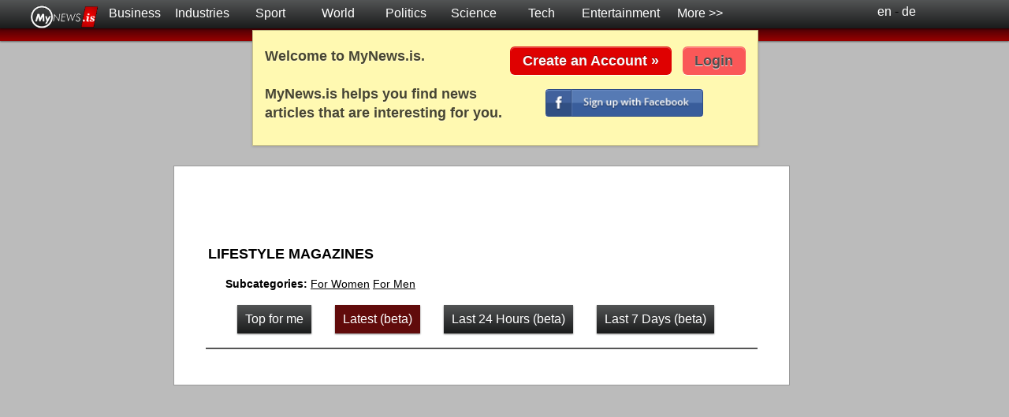

--- FILE ---
content_type: text/html; charset=UTF-8
request_url: http://mynews.is/?t=l&c=7600
body_size: 4027
content:
<!DOCTYPE HTML PUBLIC "-//W3C//DTD HTML 4.01 Transitional//EN"
            "http://www.w3.org/TR/html4/loose.dtd">
<html>
<head>
<meta http-equiv="content-type" content="text/html; charset=UTF-8" >
<meta name="viewport" content="width=device-width" >
<title>Lifestyle Magazines News on  MyNews.is </title><link rel="stylesheet" type="text/css" media="all" href="templ/pub/1/style.css" ><meta http-equiv="content-language" content="en"><style type="text/css">
div#hdr2, div#hdr3 {
    clear: both;
    position: relative;
    text-align: center;
    width: 100%;

}
div#hdr2 {
    background-color: #555555;
    height: 80px;
    margin-top: 10px;
    padding-top: 40px;
}
div#hdr3 {
    background-color: #990000;
    height: 50px;
    padding-top: 10px;
}
.inner {
width: 80%;
    min-width: 600px;
    max-width: 1200px;
    margin: 0px auto;
}

</style>
<link rel="icon" type="image/x-icon" href="favicon.ico" >
<script type="text/javascript">
    // <![CDATA[
        var xhr = null;
        var xhr2 = null;
		var u_id = 0;
		var lang = 1;
  // ]]>
  </script>
</head>


<body>
	<div id="topb">
		<div class="topb2">

			<div class="topb4">
		<a href="index.php"><img src="templ/1/mynewsis140wr.PNG" border="0" height="30">
			</a>
					
					
			</div>
<div id="dropdown" style="text-align:center;"><ul id="nav" class="dropdown dropdown-horizontal"> <li class="dir"><a href="index.php?l=1&c=1000" onClick="return gc(1000);">Business</a><ul><li class="dir"><a href="index.php?l=1&c=1010" onClick="return gc(1010);">Economy</a><ul><li><a href="index.php?l=1&c=1011" onClick="return gc(1011);">Economic outlook</a></li><li><a href="index.php?l=1&c=1012" onClick="return gc(1012);">Emerging markets</a></li></ul></li><li class="dir"><a href="index.php?l=1&c=1020" onClick="return gc(1020);">Personal Finance</a><ul><li><a href="index.php?l=1&c=1021" onClick="return gc(1021);">Carrers & Recruiting</a></li><li><a href="index.php?l=1&c=1031" onClick="return gc(1031);">Investing </a></li><li><a href="index.php?l=1&c=1032" onClick="return gc(1032);">Retirement Planning</a></li><li><a href="index.php?l=1&c=1033" onClick="return gc(1033);">Taxes</a></li><li><a href="index.php?l=1&c=1035" onClick="return gc(1035);">Property</a></li><li><a href="index.php?l=1&c=1036" onClick="return gc(1036);">Family Finances</a></li><li><a href="index.php?l=1&c=1037" onClick="return gc(1037);">Management&Leadership</a></li></ul></li><li class="dir"><a href="index.php?l=1&c=1400" onClick="return gc(1400);">Markets</a><ul><li><a href="index.php?l=1&c=1410" onClick="return gc(1410);">Bonds</a></li><li><a href="index.php?l=1&c=1420" onClick="return gc(1420);">Commodities</a></li><li class="dir"><a href="index.php?l=1&c=1431" onClick="return gc(1431);">Energies</a></li><li><a href="index.php?l=1&c=1450" onClick="return gc(1450);">Currencies</a></li><li class="dir"><a href="index.php?l=1&c=1460" onClick="return gc(1460);">Stocks</a></li><li><a href="index.php?l=1&c=1490" onClick="return gc(1490);">Earnings</a></li></ul></li><li><a href="index.php?l=1&c=1500" onClick="return gc(1500);">M&A</a></li><li class="dir"><a href="index.php?l=1&c=1540" onClick="return gc(1540);">Startups</a><ul><li><a href="index.php?l=1&c=1541" onClick="return gc(1541);">Entrepreneurship</a></li><li><a href="index.php?l=1&c=1542" onClick="return gc(1542);">Venture Capital</a></li></ul></li></ul></li><li class="dir"><a href="index.php?l=1&c=1600" onClick="return gc(1600);">Industries</a><ul><li><a href="index.php?l=1&c=1610" onClick="return gc(1610);">Transportation</a></li><li class="dir"><a href="index.php?l=1&c=1611" onClick="return gc(1611);">Banking</a></li><li><a href="index.php?l=1&c=1630" onClick="return gc(1630);">Design</a></li><li><a href="index.php?l=1&c=1650" onClick="return gc(1650);">Fashion & Apparel</a></li><li><a href="index.php?l=1&c=1660" onClick="return gc(1660);">Food & Beverage</a></li><li><a href="index.php?l=1&c=1670" onClick="return gc(1670);">Healthcare</a></li><li><a href="index.php?l=1&c=1680" onClick="return gc(1680);">Insurance</a></li><li><a href="index.php?l=1&c=1685" onClick="return gc(1685);">Law</a></li><li><a href="index.php?l=1&c=1690" onClick="return gc(1690);">Marketing & Advertising</a></li><li><a href="index.php?l=1&c=1700" onClick="return gc(1695);">Online Marketing</a></li><li><a href="index.php?l=1&c=1700" onClick="return gc(1705);">Oil & Energy</a></li><li class="dir"><a href="index.php?l=1&c=1710" onClick="return gc(1710);">Media</a><ul><li><a href="index.php?l=1&c=1711" onClick="return gc(1711);">Publishing</a></li><li><a href="index.php?l=1&c=1712" onClick="return gc(1712);">TV</a></li><li><a href="index.php?l=1&c=1713" onClick="return gc(1713);">Movie Industry</a></li></ul></li><li><a href="index.php?l=1&c=1720" onClick="return gc(1720);">Real Estate</a></li><li><a href="index.php?l=1&c=1730" onClick="return gc(1730);">Restaurants</a></li><li><a href="index.php?l=1&c=1740" onClick="return gc(1740);">Retail</a></li><li class="dir"><a href="index.php?l=1&c=1750" onClick="return gc(1750);">Technology</a><ul><li><a href="index.php?l=1&c=1751" onClick="return gc(1751);">Hardware</a></li><li class="dir"><a href="index.php?l=1&c=1760" onClick="return gc(1760);">Software</a><ul><li><a href="index.php?l=1&c=1761" onClick="return gc(1761);">Enterprise Software</a></li></ul></li><li class="dir"><a href="index.php?l=1&c=1770" onClick="return gc(1770);">Internet</a></li><li><a href="index.php?l=1&c=1790" onClick="return gc(1790);">Computer Games</a></li></ul></li><li><a href="index.php?l=1&c=1800" onClick="return gc(1800);">Tourism & Hospitality</a></li><li><a href="index.php?l=1&c=1810" onClick="return gc(1810);">Green (Business)</a></li><li><a href="index.php?l=1&c=1820" onClick="return gc(1820);">Luxury</a></li><li><a href="index.php?l=1&c=1830" onClick="return gc(1830);">Education</a></li><li><a href="index.php?l=1&c=1840" onClick="return gc(1840);">Architecture</a></li></ul></li><li class="dir"><a href="index.php?l=1&c=2000" onClick="return gc(2000);">Sport</a><ul><li><a href="index.php?l=1&c=2001" onClick="return gc(2001);">Athletics</a></li><li class="dir"><a href="index.php?l=1&c=2100" onClick="return gc(2100);">Baseball</a></li><li><a href="index.php?l=1&c=2200" onClick="return gc(2200);">Boxing</a></li><li class="dir"><a href="index.php?l=1&c=2300" onClick="return gc(2300);">Basketball</a></li><li class="dir"><a href="index.php?l=1&c=2400" onClick="return gc(2400);">Cycling</a></li><li><a href="index.php?l=1&c=2500" onClick="return gc(2500);">Golf</a></li><li><a href="index.php?l=1&c=2600" onClick="return gc(2600);">Horse Racing</a></li><li class="dir"><a href="index.php?l=1&c=2650" onClick="return gc(2650);">Motorsport</a><ul><li><a href="index.php?l=1&c=2651" onClick="return gc(2651);">Formula 1</a></li><li><a href="index.php?l=1&c=2670" onClick="return gc(2670);">Nascar</a></li><li><a href="index.php?l=1&c=2680" onClick="return gc(2680);">Moto GP</a></li><li class="dir"><a href="index.php?l=1&c=2690" onClick="return gc(2690);">More Motorsport</a><li><a href="index.php?l=1&c=2691" onClick="return gc(2691);">World superbike</a></li><li><a href="index.php?l=1&c=2692" onClick="return gc(2692);">Rally</a></li></ul></li><li class="dir"><a href="index.php?l=1&c=2700" onClick="return gc(2700);">NFL</a></li><li class="dir"><a href="index.php?l=1&c=2800" onClick="return gc(2800);">NHL</a></li><li><a href="index.php?l=1&c=2900" onClick="return gc(2900);">Running</a></li><li><a href="index.php?l=1&c=2950" onClick="return gc(2950);">Soccer</a></li><li><a href="index.php?l=1&c=3050" onClick="return gc(3050);">Tennis</a></li><li class="dir"><a href="index.php?l=1&c=3100" onClick="return gc(3100);">Snow sports</a></li><li><a href="index.php?l=1&c=3250" onClick="return gc(3250);">Olympics</a></li><li class="dir"><a href="index.php?l=1&c=3300" onClick="return gc(3300);">More sports</a><ul><li><a href="index.php?l=1&c=3301" onClick="return gc(3301);">Badminton</a></li><li><a href="index.php?l=1&c=3310" onClick="return gc(3310);">Archery</a></li><li><a href="index.php?l=1&c=3315" onClick="return gc(3315;">Beach Volleyball</a></li><li><a href="index.php?l=1&c=3320" onClick="return gc(3320);">Bocce</a></li><li><a href="index.php?l=1&c=3340" onClick="return gc(3340);">Cricket</a></li><li><a href="index.php?l=1&c=3350" onClick="return gc(3350);">Bowls</a></li><li><a href="index.php?l=1&c=3355" onClick="return gc(3355);">Canoeing</a></li><li><a href="index.php?l=1&c=3360" onClick="return gc(3360);">Chess</a></li><li><a href="index.php?l=1&c=3370" onClick="return gc(3370);">Darts</a></li><li><a href="index.php?l=1&c=3390" onClick="return gc(3390);">Dart</a></li><li><a href="index.php?l=1&c=3400" onClick="return gc(3400);">Diving</a></li><li><a href="index.php?l=1&c=3430" onClick="return gc(3430);">eSport</a></li><li><a href="index.php?l=1&c=3460" onClick="return gc(3460);">Fencing</a></li><li><a href="index.php?l=1&c=3490" onClick="return gc(3490);">Gaelic Games</a></li><li><a href="index.php?l=1&c=3500" onClick="return gc(3500);">Handball</a></li><li><a href="index.php?l=1&c=3550" onClick="return gc(3550);">Hockey</a></li><li><a href="index.php?l=1&c=3580" onClick="return gc(3580);">Ice Hockey</a></li><li><a href="index.php?l=1&c=3590" onClick="return gc(3590);">Judo</a></li><li><a href="index.php?l=1&c=3594" onClick="return gc(3594);">Modern Pentathlon</a></li><li><a href="index.php?l=1&c=3595" onClick="return gc(3595);">Netball </a></li><li><a href="index.php?l=1&c=3610" onClick="return gc(3610);">Orienteering</a></li><li><a href="index.php?l=1&c=3640" onClick="return gc(3640);">Poker</a></li><li><a href="index.php?l=1&c=3670" onClick="return gc(3670);">Equestrianism</a></li><li><a href="index.php?l=1&c=3730" onClick="return gc(3730);">Rugby</a></li><li><a href="index.php?l=1&c=3780" onClick="return gc(3780);">Rowing</a></li><li><a href="index.php?l=1&c=3790" onClick="return gc(3790);">Shooting</a></li><li><a href="index.php?l=1&c=3820" onClick="return gc(3820);">Squash</a></li><li><a href="index.php?l=1&c=3830" onClick="return gc(3830);">Swimming</a></li><li><a href="index.php?l=1&c=3910" onClick="return gc(3910);">Sailing</a></li><li><a href="index.php?l=1&c=4000" onClick="return gc(4000);">Snooker</a></li><li><a href="index.php?l=1&c=4020" onClick="return gc(4020);">Surfing</a></li><li><a href="index.php?l=1&c=4060" onClick="return gc(4060);">Dancing</a></li><li><a href="index.php?l=1&c=4100" onClick="return gc(4100);">Table tennis</a></li><li><a href="index.php?l=1&c=4110" onClick="return gc(4110);">Taekwondo </a></li><li><a href="index.php?l=1&c=4140" onClick="return gc(4140);">Triathlon/Duathlon</a></li><li><a href="index.php?l=1&c=4200" onClick="return gc(4200);">Gymnastics</a></li><li><a href="index.php?l=1&c=4230" onClick="return gc(4230);">Weightlifting</a></li><li><a href="index.php?l=1&c=4260" onClick="return gc(4260);">Volleyball</a></li><li><a href="index.php?l=1&c=4800" onClick="return gc(4800);">Disability Sport </a></li></ul></li></ul></li><li class="dir"><a href="index.php?l=1&c=4900" onClick="return gc(4900);">World</a><ul><li><a href="index.php?l=1&c=4901" onClick="return gc(4901);">Asia</a></li><li><a href="index.php?l=1&c=4920" onClick="return gc(4920);">Middle East</a></li><li><a href="index.php?l=1&c=4930" onClick="return gc(4930);">Africa</a></li><li><a href="index.php?l=1&c=4940" onClick="return gc(4940);">Latin America</a></li></ul></li><li class="dir"><a href="index.php?l=1&c=5000" onClick="return gc(5000);">Politics</a><ul><li><a href="index.php?l=1&c=5001" onClick="return gc(5001);">US</a></li><li><a href="index.php?l=1&c=5004" onClick="return gc(5004);">UK</a></li><li><a href="index.php?l=1&c=5020" onClick="return gc(5020);">Elections</a></li><li><a href="index.php?l=1&c=5040" onClick="return gc(5040);">Wars/Rebellions</a></li><li><a href="index.php?l=1&c=5070" onClick="return gc(5070);">Military</a></li><li><a href="index.php?l=1&c=5080" onClick="return gc(5080);">Social Issues</a></li><li><a href="index.php?l=1&c=5095" onClick="return gc(5095);">Climate Change</a></li></ul></li><li class="dir"><a href="index.php?l=1&c=5100" onClick="return gc(5100);">Science</a><ul><li><a href="index.php?l=1&c=5101" onClick="return gc(5101);">Health </a></li><li><a href="index.php?l=1&c=5125" onClick="return gc(5125);">Biotechnology</a></li><li><a href="index.php?l=1&c=5190" onClick="return gc(5190);">Space</a></li><li><a href="index.php?l=1&c=5200" onClick="return gc(5200);">Energy & Sustainability</a></li><li><a href="index.php?l=1&c=5210" onClick="return gc(5210);">Mind & Brain</a></li><li><a href="index.php?l=1&c=5215" onClick="return gc(5215);">Evolution</a></li></ul></li><li class="dir"><a href="index.php?l=1&c=5300" onClick="return gc(5300);">Tech</a><ul><li class="dir"><a href="index.php?l=1&c=5301" onClick="return gc(5301);">Gadgets</a><ul><li><a href="index.php?l=1&c=5302" onClick="return gc(5302);">Phones</a></li><li><a href="index.php?l=1&c=5303" onClick="return gc(5303);">Tablets</a></li><li><a href="index.php?l=1&c=5304" onClick="return gc(5304);">PCs</a></li></ul></li><li><a href="index.php?l=1&c=5320" onClick="return gc(5320);">Greentech</a></li><li><a href="index.php?l=1&c=5410" onClick="return gc(5410);">Apple</a></li><li><a href="index.php?l=1&c=5420" onClick="return gc(5420);">Linux</a></li><li><a href="index.php?l=1&c=5430" onClick="return gc(5430);">Security</a></li><li><a href="index.php?l=1&c=5440" onClick="return gc(5440);">Robots</a></li></ul></li><li class="dir"><a href="index.php?l=1&c=5500" onClick="return gc(5500);">Entertainment</a><ul><li><a href="index.php?l=1&c=5501" onClick="return gc(5501);">TV</a></li><li><a href="index.php?l=1&c=5600" onClick="return gc(5600);">Movies</a></li><li><a href="index.php?l=1&c=5700" onClick="return gc(5700);">Music</a></li><li><a href="index.php?l=1&c=5750" onClick="return gc(5750);">Art</a></li><li><a href="index.php?l=1&c=5900" onClick="return gc(5900);">Books</a></li></ul></li><li class="dir"><a href="#"> More >></a><ul><li><a href="index.php?l=1&c=6100" onClick="return gc(6100);">Celebrities</a></li><li><a href="index.php?l=1&c=7100" onClick="return gc(7100);">Wellness & Fitness</a></li><li><a href="index.php?l=1&c=7150" onClick="return gc(7150);">Travel</a></li><li><a href="index.php?l=1&c=7200" onClick="return gc(7200);">Dining</a></li><li class="dir"><a href="index.php?l=1&c=7250" onClick="return gc(7250);">Home & Garden </a><ul><li><a href="index.php?l=1&c=7251" onClick="return gc(7251);">Home Design</a></li></ul></li><li><a href="index.php?l=1&c=7300" onClick="return gc(7300);">Cars</a></li><li class="dir"><a href="index.php?l=1&c=7600" onClick="return gc(7600);">Lifestyle Magazines</a><ul><li class="dir"><a href="index.php?l=1&c=7601" onClick="return gc(7601);">For Women</a><ul><li><a href="index.php?l=1&c=7603" onClick="return gc(7603);">Fashion </a></li><li><a href="index.php?l=1&c=7611" onClick="return gc(7611);">Beauty</a></li><li><a href="index.php?l=1&c=7614" onClick="return gc(7614);">Love</a></li></ul></li><li><a href="index.php?l=1&c=7700" onClick="return gc(7700);">For Men</a></li></ul></li><li><a href="index.php?l=1&c=8800" onClick="return gc(8800);">Panorama</a></li><li><a href="index.php?l=1&c=8900" onClick="return gc(8900);">Curious</a></li></ul></li> </ul></div>			<div class="topb3">
<a href="?l=1">en</a>  -  <a href="?l=2">de</a> 
			</div>





			
		</div>

	</div>
	<div class="clr"></div>
<div id="hdr"></div>



<div class="all">
<div class="cont">
<div class="subscr">

<div><center>

<a href="http://mynews.is/signup.php" class="Button RedButton Button18">
<strong>Create an Account »</strong>

</a>
<a href="http://mynews.is/login.php" class="Button WhiteButton Button18">
<strong>Login</strong>

</a><br><br>
<a href="http://mynews.is/fbtest/signup_fb1.php"><img src="http://www.mynews.is/img/fb_signup2.png" alt="Sign up with Facebook" border="0" width="200"></a></center>
</div>
<div>
<p>
<strong>Welcome to MyNews.is. <br> <br>MyNews.is helps you find news<br> articles that are interesting for you.</strong>
</p>
</div>
</div>
</div></div>
<div class="hdr5">

</div>



<div class="clr"></div>
	<div class="all">













<div id="rx"></div>

<div id="mdl">
	<div id="bcrmb">
	
		<script type="text/javascript"><!--
google_ad_client = "ca-pub-1275991984082002";
/* MyNews.is Toop */
google_ad_slot = "9172762509";
google_ad_width = 728;
google_ad_height = 90;
//-->
</script>
<script type="text/javascript"
src="http://pagead2.googlesyndication.com/pagead/show_ads.js">
</script>
		<div id="quote"></div><div class="dc"><div class="pt"><div class="nwtp"> <input type='hidden' id='c' value='7600'> <table><tr><td><span class=ctf> <b>LIFESTYLE MAGAZINES </b>
			</td><td></td></tr></table>
</span>
</div><div class="ctop" >
<div class="nw">
<br><div class="nwtx"><b><a>Subcategories: </a></b><a href="?c=7601&l=1" class="blk2">For Women</a> <a href="?c=7700&l=1" class="blk2">For Men</a> <br><br>
<div class=tmm><ul class=tmm><li><a href="?t=li&c=7600"> Top for me</a></li><li class=act><a href="?t=l&c=7600"> Latest (beta)</a></li><li><a href="?t=1&c=7600">Last 24 Hours (beta)</a></li><li ><a href="?t=7&c=7600">Last 7 Days (beta)</a></li></ul></div>
<div class=clr></div><br></div></div> </div></div>
<div id="tx">
</div></div>
</div>


</div>				

	<script src="js/jquery2.min.js" type="text/javascript"></script>
	<script src="js/jquery.raty.min.js" type="text/javascript"></script>
	<script src="js/expand2.js" type="text/javascript"></script>
	<script src="js/displayiframe.js" type="text/javascript"></script>
	<script src="js/close.js" type="text/javascript"></script>
	<script type="text/javascript" src="js/more_articles.js"></script>
	<script src="js/rc.js" type="text/javascript"></script>
</body></html>

--- FILE ---
content_type: text/html; charset=utf-8
request_url: https://www.google.com/recaptcha/api2/aframe
body_size: 266
content:
<!DOCTYPE HTML><html><head><meta http-equiv="content-type" content="text/html; charset=UTF-8"></head><body><script nonce="fhZ8NxTRIPcdgRq7xzv6bw">/** Anti-fraud and anti-abuse applications only. See google.com/recaptcha */ try{var clients={'sodar':'https://pagead2.googlesyndication.com/pagead/sodar?'};window.addEventListener("message",function(a){try{if(a.source===window.parent){var b=JSON.parse(a.data);var c=clients[b['id']];if(c){var d=document.createElement('img');d.src=c+b['params']+'&rc='+(localStorage.getItem("rc::a")?sessionStorage.getItem("rc::b"):"");window.document.body.appendChild(d);sessionStorage.setItem("rc::e",parseInt(sessionStorage.getItem("rc::e")||0)+1);localStorage.setItem("rc::h",'1769187211170');}}}catch(b){}});window.parent.postMessage("_grecaptcha_ready", "*");}catch(b){}</script></body></html>

--- FILE ---
content_type: text/css
request_url: http://mynews.is/templ/pub/1/style.css
body_size: 2765
content:
.cont{position:fixed;top:38px;width:100%;padding:0px 260px 0px 230px;z-index: 10}.hdr5{height:190px}.subscr div .Button{margin-left:10px}.subscr div p{color:#474531;margin:0px;text-shadow:0px 1px rgba(255,255,255,0.506);line-height:1.35em;margin:0px 0px 0.8em;font-family:"helvetica neue","arial",sans-serif;font-size:18px}.subscr div{float:right}.subscr{bottom:auto !important;position:relative;z-index:6;background-color:#FFF9B1;border:1px solid rgba(34,25,25,0.251);box-shadow:0px 1px 3px rgba(34,25,25,0.196);overflow:hidden;padding:20px 15px 15px;position:absolute}strong{font-weight:700}.Button{text-decoration:none;border:1px solid transparent;border-radius:0.3em;box-shadow:0px 1px rgba(255,255,255,0.804),inset 0px 1px rgba(255,255,255,0.345);cursor:pointer;display:inline-block;line-height:1em;padding:0.45em 0.82em;position:relative;text-align:center}.RedButton{background:#DF0101;color:#FCF9F9;text-shadow:0px -1px rgba(34,25,25,0.506)}.Button18,.Button18 span{border-radius:6px;font-size:18px}.WhiteButton{background:#FA5858;color:#524D4D;text-shadow:0px 1px rgba(255,255,255,0.898)}div#header{background-color:#aaa}#le{width:219px;height:250px;text-align:left;float:left}div#m1{padding:0px 160px 0px 230px;margin:10px;height:100%}.topform{font-size:110%;height:27px;margin-top:20px;width:362px}body{background-color:#bbb;padding:0px;margin:0px;text-align:left;height:100%;font-family:Helvetica,Arial,Helvetica,sans-serif}a{color:#000;font-family:Helvetica,Arial,Helvetica,sans-serif}a:hover{color:#610B0B}li{margin:0px 15px 0px 15px}a img{border-width:0px}.all{padding:0;width:1100px;height:100%;margin:10px auto 0px auto}td{font-size:11px}td a{margin:5px}td a:hover{text-decoration:none}div#topb{min-width:1200px;display:block;float:left;position:fixed;top:0;width:100%;z-index:2000;padding:6px 10px 0 10px;background:#525455;-moz-box-shadow:0 1px 2px rgba(0,0,0,0.496);-webkit-box-shadow:0 1px 2px rgba(0,0,0,0.496);-o-box-shadow:0 1px 2px rgba(0,0,0,0.496);box-shadow:0 1px 2px rgba(0,0,0,0.496);background-image:-webkit-gradient(linear,50% 0,50% 100%,color-stop(0%,#525455),color-stop(100%,#1a1b1b));background-image:-webkit-linear-gradient(top,#525455 0,#1a1b1b 100%);background-image:-moz-linear-gradient(top,#525455 0,#1a1b1b 100%);background-image:-o-linear-gradient(top,#525455 0,#1a1b1b 100%);background-image:-ms-linear-gradient(top,#525455 0,#1a1b1b 100%);background-image:linear-gradient(top,#525455 0,#1a1b1b 100%);filter:progid:DXImageTransform.Microsoft.gradient(startColorstr=#F4444,endColorstr=#FF1a1b1b );-ms-filter:"progid:DXImageTransform.Microsoft.gradient(startColorstr=#F4444,endColorstr=#FF1a1b1b)";background-image:-o-linear-gradient(rgb(0,0,0),rgb(85,85,85) )}.topb2{margin-left:2%;margin-right:10%}.topb3{float:right}.topb3 a{color:#fff;text-decoration:none;text-decoration:bold}.topb3 a:hover{color:#DF0101}.topb3b{float:right}.topb3b a{color:#000;text-decoration:none;text-decoration:bold}.topb3b a:hover{color:#DF0101}.topb4{float:left}.topb4 a{color:#fff;text-decoration:none;text-decoration:bold}.topb4 a:hover{color:#DF0101}h1#hdl span{display:none;margin:0px}#rxbar{width:100px;float:right;text-align:left;margin:0px 4px 0px 0px;font-family:Helvetica,Arial,Helvetica,sans-serif;padding-bottom:30px}div#rx{float:right;width:250px}div#mdl{padding:0px 260px 0px 130px;margin:0px;height:100%}#hdr{clear:both;margin:22px 0 0 0 !important;margin:0 0 0 0;padding:0}div#hdr{position:fixed;top:0px;clear:both;height:30px;margin-top:50px;background-color:#900;min-width:960px;width:100%;background:-moz-linear-gradient(top,#08000A,#900);background:-webkit-gradient(linear,left bottom,left top,from(#900),to(#08000A) );filter:progid:DXImageTransform.Microsoft.gradient(startColorstr=#FF08000A,endColorstr=#FF900000 );-ms-filter:"progid:DXImageTransform.Microsoft.gradient(startColorstr=#FF08000A,endColorstr=#FF900000)";-moz-box-shadow:0 1px 2px rgba(0,0,0,0.496);-webkit-box-shadow:0 1px 2px rgba(0,0,0,0.496);-o-box-shadow:0 1px 2px rgba(0,0,0,0.496);box-shadow:0 1px 2px rgba(0,0,0,0.496)}.tfm{font-size:110%;height:27px;margin-top:20px;width:362px}.tfs{height:20px}.sbm{height:33px;background-color:#FA5858;border:1px solid #DF0101;color:#fff;font-style:bold}.sbm:hover{background-color:#DF0101;color:#ddd}.clr{clear:both;height:0px}#top_nav{display:none}#sub_nav{width:129px;height:250px;text-align:left;float:left;margin-top:5px;background:#eee;box-shadow:1px 1px 5px rgba(255,255,255,0.5) inset}#sub_nav_content{padding:10px}#sub_nav a:hover{color:#DF0101}navi2 div{margin-left:10px}.navi2{width:100%;padding:0;border-left:0;border-right:0;border-top:0;border-bottom:1px solid #111;margin:0;line-height:30px;font-color:#111;font-size:14px}.navi2 li{width:100%;line-height:18px;font-color:#111;font-size:11px}.blk{color:#111;text-decoration:none}.blk2{color:#000;text-decoration:none;text-decoration:underline}#bcrmb{font-size:10pt;font-weight:normal;float:left;height:auto;margin:0px 0px 0px 0px;width:750px;background:#fff;border:1px solid #999;box-shadow:1px 1px 5px rgba(255,255,255,0.5) inset;color:#000;margin:0px auto auto;padding:8px 15px 30px}#tx{margin:0px 0px 0px 0px;text-align:left;font:normal 13px Helvetica,Arial,sans-serif}#tx h3{font-size:17px;margin:0px 0px 4px 0px;text-indent:-5px}.tl{font-family:NimbusSanNovConD-Bol,Arial,sans-serif;text-decoration:none;font-size:20px;font-weight:normal;font-style:normal}.tl a:hover{font-family:NimbusSanNovConD-Bol,Arial,sans-serif;font-size:20px;font-weight:normal;font-style:normal}#tx h3 a:hover{font-family:NimbusSanNovConD-Bol,Arial,sans-serif;font-size:20px;font-weight:normal;font-style:normal}.ctg{font-color:#000}.ctg a{font-color:#000;text-decoration:none}.ctf{font-color:#000;font-size:18px}.ctf a{font:normal 12px Helvetica,Arial,sans-serif;color:#999}.src{font-size:90%;font-color:#6E6E6E;color:#6E6E6E}.src a{font-color:#A4A4A4;color:#A4A4A4;text-decoration:none;font-family:Impact,Arial,Sans Serif}.src a:hover{color:#610B0B}.ctop{}.cter{background:#fff;padding:10px 0px 20px 0px}.nw{margin:0px 25px 0px 25px;font:normal 13px Helvetica,Arial,sans-serif}.cs{border-bottom:4px solid #0B0B3B;background-color:#F9f9df}.nwtp{margin:0px 0px 0px 0px;font:normal 14px Helvetica,Arial,sans-serif}.nwtx{margin:0px 0px 0px 0px;font:normal 14px georgia,Helvetica,Arial;font-family:georgia,Helvetica,Arial,Helvetica,sans-serif;line-height:135%}.nwtx a{font-family:georgia,Helvetica,Arial,Helvetica,sans-serif}.cls{float:left;margin-right:0px}.pt{background:#fff;margin:0 auto 15px;position:relative;width:700px;border-bottom:2px solid #555}div#dropdown{padding:0px 0px 0px 80px;margin:0px;height:100%; font-size:16px}ul.dropdown,ul.dropdown li,ul.dropdown ul{list-style:none;margin:0;padding:0}ul.dropdown{position:relative;z-index:597;float:left}ul.dropdown li{float:left;line-height:1.0em;vertical-align:middle;zoom:1}ul.dropdown li.hover,ul.dropdown li:hover{position:relative;z-index:599;cursor:default}ul.dropdown ul{visibility:hidden;position:absolute;top:100%;left:0;z-index:598;width:100%}ul.dropdown ul li{float:none}ul.dropdown ul ul{top:1px;left:99%}ul.dropdown li:hover>ul{visibility:visible}ul.dropdown{font-weight:bold}li.dir li{padding:5px 8px;border-style:solid;border-width:0px 0px 0px 0px;border-color:#999;background:#525455;-moz-box-shadow:0 1px 2px rgba(0,0,0,0.496);-webkit-box-shadow:0 1px 2px rgba(0,0,0,0.496);-o-box-shadow:0 1px 2px rgba(0,0,0,0.496);box-shadow:0 1px 2px rgba(0,0,0,0.496);background-image:-webkit-gradient(linear,50% 0,50% 100%,color-stop(0%,#525455),color-stop(100%,#1a1b1b));background-image:-webkit-linear-gradient(top,#525455 0,#1a1b1b 100%);background-image:-moz-linear-gradient(top,#525455 0,#1a1b1b 100%);filter:progid:DXImageTransform.Microsoft.gradient(startColorstr=#F4444,endColorstr=#FF1a1b1b );-ms-filter:"progid:DXImageTransform.Microsoft.gradient(startColorstr=#F4444,endColorstr=#FF1a1b1b)";background-image:-o-linear-gradient(rgb(0,0,0),rgb(85,85,85) )}ul.dropdown li.hover,ul.dropdown li:hover{filter:progid:DXImageTransform.Microsoft.gradient(startColorstr=#FF610B0B,endColorstr=#FF610B0B );-ms-filter:"progid:DXImageTransform.Microsoft.gradient(startColorstr=#FF610B0B,endColorstr=#FF610B0B)";background-image:-o-linear-gradient(#610B0B,#610B0B);background:-moz-linear-gradient(bottom,#610B0B,#610B0B);background:-webkit-gradient(linear,left bottom,left top,from(#610B0B),to(#610B0B) )}ul.dropdown a:link,ul.dropdown a:visited{color:#FFF;text-decoration:none}ul.dropdown a:hover{color:#fff}ul.dropdown a:active{color:#ffa500}ul.dropdown ul{width:150px;margin-top:1px}ul.dropdown ul li{font-weight:normal}ul.dropdown *.dir{line-height:1.4em;min-width:70px;padding-right:8px;padding-left:8px;background-position:100% 50%;background-repeat:no-repeat}ul.dropdown-horizontal ul *.dir{line-height:1.0em;padding-right:15px;background-position:100% 50%;background-repeat:no-repeat}ul.dropdown-horizontal ul a{font-size:12px;font-weight:normal}ul.dropdown  a{font-family:Arial,Sans Serif;font-weight:normal}#hidden_div{margin-left:-15px}#article{width:780px}.nft a{color:#888}.nft a:hover{color:#610B0B;text-decoration:underline}.diviframe{display:block;top:37px;width:950px;position:fixed}.nifr{width:950px}.divclose{position:fixed;top:41px;margin-left:954px}.divclosera{position:fixed;top:41px;margin-left:780px}.pers{position:fixed; top:70px;font:normal 14px georgia,Helvetica,Arial;margin-left:954px;position:fixed;background:#333;color:#FFF;font-weight:bold;font-size:14px}.persra{position:fixed; top:70px;font:normal 14px georgia,Helvetica,Arial;margin-left:780px;position:fixed;background:#333;color:#FFF;font-weight:bold;font-size:14px}.pers a{ color:#FFF}.pers a:hover{ color:#610B0B}.perst{ background:#610B0B;padding:15px;font-size:16px;text-align:center}.sset{font-size:18px;text-decoration:bold}@font-face{font-family:'NimbusSanNovConD-Bol';src:url('http://www.mynews.is/include/fonts/webfonts/1F0AD0_0_0.eot');src:url('http://www.mynews.is/include/fonts/webfonts/1F0AD0_0_0.eot?#iefix') format('embedded-opentype'),url('http://www.mynews.is/include/fonts/webfonts/1F0AD0_0_0.woff') format('woff'),url('http://www.mynews.is/include/fonts/webfonts/1F0AD0_0_0.ttf') format('truetype')}#bcrmb .publications .active{ background:none repeat scroll 0 0 #fff; border-top:3px solid #000; border-left:3px solid #000; border-right:3px solid #000; border-bottom:3px solid #000; margin-right:2px;filter:progid:DXImageTransform.Microsoft.gradient(startColorstr=#Fdddd,endColorstr=#Fffff );-ms-filter:"progid:DXImageTransform.Microsoft.gradient(startColorstr=#Fdddd,endColorstr=#Fffff)";background-image:-o-linear-gradient(rgb(0,0,0),rgb(85,85,85) );background:-moz-linear-gradient(bottom,#fff,#ddd);background:-webkit-gradient(linear,left bottom,left top,from(#fff),to(#ddd) )}#bcrmb .publications .active a{color:#000}#bcrmb .publications li{ background:none repeat scroll 0 0 #000; padding:14px;vertical-align:middle;margin-right:2px;color:#fff;font-weight:bold;filter:progid:DXImageTransform.Microsoft.gradient(startColorstr=#F4444,endColorstr=#F0000 );-ms-filter:"progid:DXImageTransform.Microsoft.gradient(startColorstr=#F4444,endColorstr=#F0000)";background-image:-o-linear-gradient(rgb(0,0,0),rgb(85,85,85) );background:-moz-linear-gradient(bottom,#000,#444);background:-webkit-gradient(linear,left bottom,left top,from(#000),to(#444) )}#bcrmb .publications a{color:#fff;text-decoration:none}#bcrmb .publications a:hover{color:#610B0B;text-decoration:underline}.tmmd{padding-bottom:50px}ul.tmm li{float:left;line-height:1.0em;vertical-align:middle;zoom:1;padding:10px 10px;border-style:solid;border-width:0px 0px 0px 0px;border-color:#999; font-size:16px;background:#525455;-moz-box-shadow:0 1px 2px rgba(0,0,0,0.496);-webkit-box-shadow:0 1px 2px rgba(0,0,0,0.496);-o-box-shadow:0 1px 2px rgba(0,0,0,0.496);box-shadow:0 1px 2px rgba(0,0,0,0.496);background-image:-webkit-gradient(linear,50% 0,50% 100%,color-stop(0%,#525455),color-stop(100%,#1a1b1b));background-image:-webkit-linear-gradient(top,#525455 0,#1a1b1b 100%);background-image:-moz-linear-gradient(top,#525455 0,#1a1b1b 100%);filter:progid:DXImageTransform.Microsoft.gradient(startColorstr=#F4444,endColorstr=#FF1a1b1b );-ms-filter:"progid:DXImageTransform.Microsoft.gradient(startColorstr=#F4444,endColorstr=#FF1a1b1b)";background-image:-o-linear-gradient(rgb(0,0,0),rgb(85,85,85) )}ul.tmm li:hover,ul.tmm *.act{filter:progid:DXImageTransform.Microsoft.gradient(startColorstr=#FF610B0B,endColorstr=#FF610B0B );-ms-filter:"progid:DXImageTransform.Microsoft.gradient(startColorstr=#FF610B0B,endColorstr=#FF610B0B)";background-image:-o-linear-gradient(#610B0B,#610B0B);background:-moz-linear-gradient(bottom,#610B0B,#610B0B);background:-webkit-gradient(linear,left bottom,left top,from(#610B0B),to(#610B0B) )}ul.tmm a{color:#FFF;text-decoration:none}li a{ display:block}ul.tmm{list-style:none;margin:0;padding:0}

--- FILE ---
content_type: application/javascript
request_url: http://mynews.is/js/displayiframe.js
body_size: 1062
content:

function displayArticle(id, user_id, lang, temp) {

			$('#overlay').show();
			$('#inlay').show();
	var url = "ajax_read_all.php";
	var params = "op=getArticle&id=" + id + "&user_id=" + user_id + "&wh="
			+ $(window).height() + "&lang=" + lang + "&temp=" + temp;



	$.ajax({
		url : url,
		method : 'GET',
		dataType : 'html',
		data : params,
		success : function(data) { 
			$('#hidden_div').html(data);
			$('#overlay').show();
			$('#dca' + data.id).show();
			$('#overlay').bind('click', function(e) {
				$('#hidden_div').html("<div id=\"overlay\" style=\"position: fixed; top: 0; left: 0; background: #000; width: 100%; height: 100%; opacity: 0.8; display: none;\"></div><div id=\"inlay\" style=\"display: none;position: fixed; top: 340px; width:780px; height:100%;\"><div align=\"center\"><img src=img/loaderr.gif></div></div>");
			});

			$('#dca' + data.id).show();
			loadScoreSource($("#cs").val());
			loadScoreCategory($("#ct").val());
				$.ajax({
		url : "ajax_moreartinfo.php",
		method : 'GET',
		dataType : 'html',
		data : "id=" + id + "&user_id=" + user_id + "&lang=" + lang,
		success : function(data) { 
			$('#moreart').html(data);

						setTimeout(function() {

				$.ajax({
		url :  "read_article.php",
		method : 'GET',
		dataType : 'html',
		data : "a=" + id + "&l=" + lang+ "&fb=1",
		success : function(data) {
			$('#persm').append("<br><br>" + data);
		}
	});
	},10000);
			}
			});
		},
		failure : function() {
			alert("Problem");
		}
	});
}

function displayIframe(idArticle, numLang, fb) {
			$('#overlay').show();
			$('#inlay').show();
			$( 'body').css("overflow", "hidden");
			
	var url = "ajax_iframe.php";
	var params = "op=getArticleIframe&idA=" + idArticle + "&l=" + numLang
			+ "&wh=" + $(window).height();

	if ((fb == 1) || (fb == 0)) {
		params += "&fb=" + fb;
	} else {
		params += "&fb=0";
	}

	$.ajax({
		url : url,
		method : 'GET',
		dataType : 'html',
		data : params,
		success : function(data) {
			$('#hidden_div').html(data);
			$('#overlay').show();
			$('#dca' + data.id).show();
			$('#overlay').bind('click', cleanBS());

			$('#dca' + data.id).show();
			loadScoreSource($("#cs").val());
			loadScoreCategory($("#ct").val());
setTimeout(function() {

				$.ajax({
		url :  "read_article.php",
		method : 'GET',
		dataType : 'html',
		data : "a=" + idArticle + "&l=" + lang + "&fb=" + fb,
		success : function(data) {
			$('#persm').append("<br><br>" + data);
		}
	});
	},5000);
		},
		failure : function() {
			alert("Problem");
		}
	});
	

}

function cleanBS() {
			$( 'body').css("overflow", "scroll");
	$('#hidden_div').html("");
}

function loadScoreSource(divID) {

	var target = "#temp" + divID;
	var idValue = divID + "";
	
	$(target).raty({
		cancel : true,
		half : true,
		start : $(target).attr('score'),
		//scoreName : "" + $(target).attr('id').substring(4),
		scoreName : "" + idValue,
		click : function(score, evt) {
			$.get("r.php", {
				s : idValue,
				r : score,
				u : u_id,
				l : lang
			});
		}
	}).css("display", "inline");
}

function loadScoreCategory(divID){
	
	var target = "#temp" + divID;
	
	$(target).raty({
		half : true,
		cancel : true,
		start : $(target).attr('score'),
		click : function(score, evt) {
			if (score == null)
				score = -0.5;
			$.get("rc.php", {
				c : $('#ct').val(),
				r : score,
				u : u_id,
				l : lang
			});
		}
	}).css('display', 'inline');
}


--- FILE ---
content_type: application/javascript
request_url: http://mynews.is/js/close.js
body_size: 488
content:
function close(a_id){
	$(".d" + a_id).hide();
	try {
		xhr = new XMLHttpRequest();
	} catch (e) {
		xhr = new ActiveXObject("Microsoft.XMLHTTP");
	}
	// handle old browsers
	if (xhr == null) {
		return;
	}
	// construct URL
	var url = "c.php?a=" + a_id + "&u=" + u_id + "&l=" + lang;
	// get quote
	xhr.open("GET", url, true);
	xhr.send(null);
}

$(".cl").click(function() {
close($(this).attr('id'));
	return false;
});



$(".sh").click(
		function() {
			$(".d" + $(this).attr('id')).hide();
			try {
				xhr = new XMLHttpRequest();
			} catch (e) {
				xhr = new ActiveXObject("Microsoft.XMLHTTP");
			}
			// handle old browsers
			if (xhr == null) {
				return;
			}
			// construct URL
			var url = "fbtest/fbshare.php?a=" + $(this).attr('id') + "&u="
					+ u_id + "&l=" + lang;
			// get quote
			xhr.open("GET", url, true);
			xhr.send(null);

			$(this).text('Shared');
			
			return false;
		});


function share(a, u, l) {

	try {
		xhr = new XMLHttpRequest();
	} catch (e) {
		xhr = new ActiveXObject("Microsoft.XMLHTTP");
	}
	// handle old browsers
	if (xhr == null) {
		return;
	}
	// construct URL
	var url = "fbtest/fbshare.php?a=" + a + "&u=" + u + "&l=" + l;
	// get quote
	xhr.open("GET", url, true);
	xhr.send(null);

	$('#iframe_share').text('Shared');
	$('#sh' + a).text('Shared');
	$('#sh' + a).innerHTML('<img src=shared.png >');
	
	return false;

}


--- FILE ---
content_type: application/javascript
request_url: http://mynews.is/js/expand2.js
body_size: 491
content:
function exp(a_id){

			if ($(".parent" + a_id + ":hidden").length > 0) {
				$(".parent" + a_id).show();
				$(this).html("<img src='imgs/arrow_close.png' />");
				try {
					xhr = new XMLHttpRequest();
				} catch (e) {
					xhr = new ActiveXObject("Microsoft.XMLHTTP");
				}
				// handle old browsers
				if (xhr == null) {
					return;
				}
				// construct URL
				var url = "t.php?a=" + a_id + "&u=" + u_id
						+ "&l=" + lang;
				// get quote
				xhr.open("GET", url, true);
				xhr.send(null);
			} else {
				$(".parent" + a_id).hide();
				var level = $(".parent" + a_id).attr('level');
				$("#categories tr").each(
						function() {
							if ($(this).attr('level') > level) {
								$(this).hide();
								$(this).html(
										$(this).html().replace('arrow_open',
												'arrow_close'));
							}
						});
				$(this).html("<img src='imgs/arrow_open.png' />");
			}
}

$(".en").click(
		function() {
exp($(this).attr('id'));
			return false;
		});

$("#categories tr").hide();
$("#categories tr.parent0").show();


--- FILE ---
content_type: application/javascript
request_url: http://mynews.is/js/more_articles.js
body_size: 659
content:
function getMoreArticles(lang, uid, brow, iop, val,template) {
	str = "";


	var arrayID = new Array();
	var i = 1;
	$("div").each(
			function() {
				var className = $(this).attr("class");
				if ((className != undefined) && (className.length > 2)
						&& (className.substring(0, 2) == "dc")) {
					arrayID[i] = className.substring(2)
					str += arrayID[i] + "\n";
					i++;
				}

			});

	var allId = arrayID[1];

	for ( var j = 2; j < arrayID.length; j++) {
		allId += "_" + arrayID[j];
	}

	var browser = "&b=" + brow;

	if (brow == "kindle") {
		browser = "&b=kindle";
	}



	var url = "ajax_more_articles.php";
	var params = "op=getMoreArticles&l=" + lang + "&uid=" + uid + "&ids="
			+ allId + "&iop=" + iop + "&val="+ val+ "&t="+ template + browser;

	$
			.ajax({
				url : url,
				method : 'GET',
				dataType : 'html',
				data : params,
				success : function(data) {
					$(".dc" + arrayID[arrayID.length - 1]).after(data);
					$(".cl")
							.each(
									function() {

										$(this)
												.bind(
														"click",
														function() {
close($(this).attr('id'));
															return false;
														})
									});

					$(".en")
							.each(
									function() {
										$(this)
												.bind(
														"click",
														function() {
exp($(this).attr('id'));
															return false;
														}

												);
									});
					$("#categories tr").hide();
					$("#categories tr.parent0").show();

				},
				failure : function() {
					alert("Problem");
				}
			});


}


--- FILE ---
content_type: application/javascript
request_url: http://mynews.is/js/rc.js
body_size: 206
content:
$('.rate').each(function(){$(this).raty({
half:  true,
cancel:  true,
start : $(this).attr('score'),
click: function(score, evt) {if(score == null) score = -0.5;
    $.get("rc.php", { c: $('#c').val(), r: score, u:  u_id, l:  lang } );
}
}).css('display','inline');});